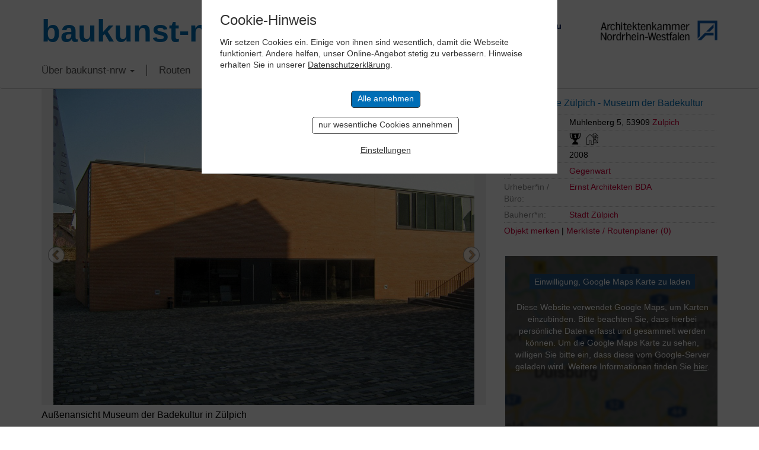

--- FILE ---
content_type: text/html; charset=UTF-8
request_url: https://www.baukunst-nrw.de/objekte/Roemertherme-Zuelpich-Museum-der-Badekultur--1874.htm
body_size: 13223
content:
<!DOCTYPE html>
<html lang="en">

<head>
	<meta charset="utf-8">
	<meta http-equiv="X-UA-Compatible" content="IE=edge">
	<meta name="viewport" content="width=device-width, initial-scale=1"> 
	<title>Römertherme Zülpich - Museum der Badekultur Zülpich, Architektur - baukunst-nrw</title>
	<meta name="keywords" content="Baukunst-nrw, Römertherme Zülpich - Museum der Badekultur Zülpich, Baukunst, Architektur, Ingenieurbau, Bauwerke, Ingenieurbaukunst, NRW, Nordrhein-Westfalen, Architektenkammer, Ingenieurkammer-Bau, Gebäude, Innenarchitektur, Stadtplanung, Landschaftsarchitektur, Stadtbaukultur, Städtebau, Kunst, Baukultur, Architekt, Architekten, Bau, Bauen, Bauingenieure, Urheber, Epoche, Routenplaner, Design, Baustoffe, Projekte, Objekte, Wohnen, Wohnbau, Konstruktion, Tragwerk, Wohnhaus, Haus, Plattform, Forum, Raum, Newsletter, Bauherren, Fotografen, Fotografie">
	<meta name="description" content="Römertherme Zülpich - Museum der Badekultur Zülpich auf baukunst-nrw. Museum der Badekultur in einer alten römischen Thermenanlage in Zülpich">
	<link rel="canonical" href="http://www.baukunst-nrw.de/objekte/Roemertherme-Zuelpich-Museum-der-Badekultur--1874.htm" />
	<!-- <link href="css/bootstrap.css" rel="stylesheet"> -->
<link href="/css/bootstrap-3.3.7.css" rel="stylesheet" type="text/css">
<link href="/css/style.css?cache=1769764489" rel="stylesheet" type="text/css">
<link rel="stylesheet" href="/css/jquery-ui.css">

<!-- Slick Slider -->
<link rel="stylesheet" type="text/css" href="/css/slick.css"/>
<!-- Add the new slick-theme.css if you want the default styling -->
<link rel="stylesheet" type="text/css" href="/css/slick-theme.css"/>
				
<!-- HTML5 shim and Respond.js for IE8 support of HTML5 elements and media queries -->
<!-- WARNING: Respond.js doesn't work if you view the page via file:// -->
<!--[if lt IE 9]>
	  <script src="https://oss.maxcdn.com/html5shiv/3.7.2/html5shiv.min.js"></script>
	  <script src="https://oss.maxcdn.com/respond/1.4.2/respond.min.js"></script>
	<![endif]-->


	<link href="/static-styles.css" rel="stylesheet" type="text/css">
	<link rel="shortcut icon" href="/favicon.png"  type="image/x-icon" />
	<link href="/apple-touch-icon.png" rel="apple-touch-icon">

<script defer src="https://analytics.keybits.de/keyan.js" data-website-id="4079a166-c67a-429f-88ca-a2fda3d8c1cd"></script>
	
	
	<meta property="og:locale" content="de_DE" />
	<meta property="og:type" content="article" />
	<meta property="og:title" content="Römertherme Zülpich - Museum der Badekultur - baukunst-nrw" />
	<meta property="og:description" content="Museum der Badekultur in einer alten römischen Thermenanlage in Zülpich" />
	<meta property="og:url" content="http://www.baukunst-nrw.de/objekte/Roemertherme-Zuelpich-Museum-der-Badekultur--1874.htm" />
	<meta property="og:site_name" content="baukunst-nrw" />
	<meta property="og:image" content="http://www.baukunst-nrw.de/img/objekte/L/1874_1280px-Museum_der_Badekultur_in_Zuelpich.JPG" />
</head>

<body>


	<!-- Header -->
    <div class="container">
		<div class="row headRow">
			<div class="col-lg-6 mainLogo"><a href="/">baukunst-nrw</a></div>
		  <div class="col-lg-6 headLogos taRight">
			  <a href="http://www.ikbaunrw.de/" target="_blank"><img src="/img/logos/logoIkbau.png"></a>
			  <a href="http://www.aknw.de/" target="_blank"><img src="/img/logos/logoAknw.png"></a>
			</div>
		</div>
	</div>
	<!-- Topnav -->
	<!-- Fixed navbar -->
    <nav class="navbar navbar-default">
      <div class="container">
        <div class="navbar-header">
          <button type="button" class="navbar-toggle collapsed" data-toggle="collapse" data-target="#navbar" aria-expanded="false" aria-controls="navbar">
            <span class="sr-only">Toggle navigation</span>
            <span class="icon-bar"></span>
            <span class="icon-bar"></span>
            <span class="icon-bar"></span>
          </button>
        </div>
        <div id="navbar" class="navbar-collapse collapse">
          <ul class="nav navbar-nav">
			<li class="dropdown"><a href="" class="dropdown-toggle" data-toggle="dropdown" role="button" aria-haspopup="true" aria-expanded="false">Über baukunst-nrw <b class="caret"></b></a>
				<ul class="dropdown-menu">
					<li><a href="/baukunst-nrw.php">Über baukunst-nrw</a></li>
					<li><a href="/gremien.php">Gremien</a></li>
					<li><a href="/freunde-foerderer.php">Freunde & Förderer</a></li>
					<li><a href="/linkliste.php">Links</a></li>
					<li><a href="/kontakt.php">Kontakt</a></li>
				</ul>
			</li>
			<li><a href="/themenrouten.php">Routen</a></li>
			
			
			<!-- Im Fokus -->
			<li class="dropdown"><a href="#" class="dropdown-toggle" data-toggle="dropdown" role="button">Im Fokus <b class="caret"></b></a>
				<ul class="dropdown-menu">
									<li><a href="/imFokus/kunst-und-bau-nrw/kunst-und-bau-nrw">Kunst und Bau NRW</a></li>
									<li><a href="/imFokus/rheinbruecken/bedeutung">Rheinbrücken in NRW</a></li>
									<li><a href="/imFokus/werner-ruhnau/leben-und-werk">Werner Ruhnau</a></li>
									<li><a href="/imFokus/ruhrtriennale-2024/spielorte-der-ruhrtriennale">Ruhrtriennale 2024</a></li>
									<li><a href="/imFokus/nrw-stadien-em-2024/fussball-em-2024-stadien-in-nrw">NRW-Stadien EM 2024</a></li>
									<li><a href="/imFokus/peter-kulka/biografie">Peter Kulka</a></li>
									<li><a href="/imFokus/bauten-von-us-bueros-in-nrw/bauten-us-amerikanischer-architekturbueros-in-nrw">Bauten von US-Büros in NRW</a></li>
									<li><a href="/imFokus/schulbaupreis-nrw-2023/preistraeger">Schulbaupreis NRW 2023</a></li>
									<li><a href="/imFokus/peter-zumthor/peter-zumthor-in-nrw">Peter Zumthor</a></li>
									<li><a href="/imFokus/david-chipperfield/pritzker-preis-2023-david-chipperfield">David Chipperfield</a></li>
									<li><a href="/imFokus/harald-deilmann/werk-lehre-publizistik">Harald Deilmann</a></li>
									<li><a href="/imFokus/gottfried-boehm/biografie">Gottfried Böhm</a></li>
									<li><a href="/imFokus/paul-schneider-von-esleben/biografie">Schneider von Esleben</a></li>
									<li><a href="/imFokus/peter-behrens/biografie">Peter Behrens</a></li>
									<li><a href="/imFokus/auszeichnung-vorbildlicher-bauten-nrw-2020/auszeichnung-vorbildlicher-bauten-in-nrw-2020">Auszeichnung vorbildlicher Bauten NRW 2020</a></li>
									<li><a href="/imFokus/bbb/big-beautiful-buildings">Big Beautiful Buildings (Großbauten der Nachkriegszeit)</a></li>
								</ul>
			</li>
			
			
<!--			<li><a href="/baukunst-app.php">baukunst App</a></li>-->
<!--			<li><a href="/objekt-vorschlagen.php">Objekt vorschlagen</a></li>-->
			<li><a href="/suche.php">Suche</a></li>
			<li><a href="/impressum.php">Impressum</a></li>
			  <li><img class="flag" src="/img/icons/flag_de.png" onclick="location.href='/'" alt="German Version"></a><img class="flag" src="/img/icons/flag_en.png" onclick="location.href='/en/'" alt="English Version"></li>
          </ul>
        </div><!--/.nav-collapse -->
      </div>
    </nav>	
	
	 
	<!-- Content -->
	
    <div class="container objektseite">
      <div class="row">
		  <!-- Bilder/Galerie -->
		  <div class="col-sm-8 objekt-foto">
		  
		  
		  	<!-- Slick Slider -->
		  	<div class="slicky">
		  		<div>
				  <!-- Hauptbild -->
				  	<div class="ieSucks2">
				  		<img id="mainPic" src="/img/objekte/XL/1874_1280px-Museum_der_Badekultur_in_Zuelpich.JPG">
					</div>
				  <h3>Außenansicht Museum der Badekultur in Zülpich</h3>
				  <p class="copyright">&copy; <a href='https://commons.wikimedia.org/wiki/File:Museum_der_Badekultur_in_Z%C3%BClpich.JPG?uselang=de' target='_blank' title='Originalfoto anzeigen'>Foto</a>: Kroelleboelle; Lizenz: <a href='https://creativecommons.org/licenses/by-sa/3.0/legalcode' target='_blank'>CC BY-SA 3.0</a></p>
				</div>
				
									<div>
						<div class="ieSucks2">
							<img data-lazy="/img/objekte/XL/1874_1280px-Museum_der_Badekultur_-_Neubau_und_Quirinusbrunnen.JPG" name="">
						</div>
						<h3>Blick auf den Quirinusplatz mit Brunnen, dahinter der Museumsbau</h3>
						<p class="copyright">&copy; <a href='https://commons.wikimedia.org/wiki/File:Museum_der_Badekultur_-_Neubau_und_Quirinusbrunnen.JPG?uselang=de' target='_blank' title='Originalfoto anzeigen'>Foto</a>: Römerthermen Zülpich - Museum der Badekultur; Lizenz: <a href='https://creativecommons.org/licenses/by/3.0/legalcode' target='_blank'>CC BY 3.0</a></p>
					</div>
									<div>
						<div class="ieSucks2">
							<img data-lazy="/img/objekte/XL/1874_1280px-Museum_der_Badekultur_-_Fassade_des_Neubaus_und_Museumsvorplatz.JPG" name="">
						</div>
						<h3>Museumsvorplatz mit Haupteingang</h3>
						<p class="copyright">&copy; <a href='https://commons.wikimedia.org/wiki/File:Museum_der_Badekultur_-_Fassade_des_Neubaus_und_Museumsvorplatz.JPG?uselang=de' target='_blank' title='Originalfoto anzeigen'>Foto</a>: Römerthermen Zülpich - Museum der Badekultur; Lizenz: <a href='https://creativecommons.org/licenses/by/3.0/legalcode' target='_blank'>CC BY 3.0</a></p>
					</div>
									<div>
						<div class="ieSucks2">
							<img data-lazy="/img/objekte/XL/1874_800px-Museum_der_Badekultur_-_Basilika.JPG" name="">
						</div>
						<h3>moderne Basilika mit Projektionsfläche</h3>
						<p class="copyright">&copy; <a href='https://commons.wikimedia.org/wiki/File:Museum_der_Badekultur_-_Basilika.JPG?uselang=de' target='_blank' title='Originalfoto anzeigen'>Foto</a>: Römerthermen Zülpich - Museum der Badekultur; Lizenz: <a href='https://creativecommons.org/licenses/by/3.0/legalcode' target='_blank'>CC BY 3.0</a></p>
					</div>
									<div>
						<div class="ieSucks2">
							<img data-lazy="/img/objekte/XL/1874_1280px-Museum_der_Badekultur_-_Blick_ueber_die_Thermen.JPG" name="">
						</div>
						<h3>Blick vom zweiten Tepidarium über die antike Thermenanlage</h3>
						<p class="copyright">&copy; <a href='https://commons.wikimedia.org/wiki/File:Museum_der_Badekultur_-_Blick_%C3%BCber_die_Thermen.JPG?uselang=de' target='_blank' title='Originalfoto anzeigen'>Foto</a>: Römerthermen Zülpich - Museum der Badekultur; Lizenz: <a href='https://creativecommons.org/licenses/by/3.0/legalcode' target='_blank'>CC BY 3.0</a></p>
					</div>
								
			</div>
			<!-- Slicky Ende -->
			  
			  
			  <!-- Galerie -->
			  <div class="objekt-galerie">
	<div id="leftArrow"></div>
		<div id="viewContainer">
		<div id="miniGallery">
					<a data-slide="1"><div class="ieSucks inlineblock"><img src="/img/objekte/S/1874_1280px-Museum_der_Badekultur_in_Zuelpich.JPG" name=""></div></a>
		
					<a data-slide="2"><div class="ieSucks inlineblock"><img src="/img/objekte/S/1874_1280px-Museum_der_Badekultur_-_Neubau_und_Quirinusbrunnen.JPG" name="1874_1280px-Museum_der_Badekultur_-_Neubau_und_Quirinusbrunnen.JPG|Blick auf den Quirinusplatz mit Brunnen, dahinter der Museumsbau|Römerthermen Zülpich - Museum der Badekultur|"></div></a>
					<a data-slide="3"><div class="ieSucks inlineblock"><img src="/img/objekte/S/1874_1280px-Museum_der_Badekultur_-_Fassade_des_Neubaus_und_Museumsvorplatz.JPG" name="1874_1280px-Museum_der_Badekultur_-_Fassade_des_Neubaus_und_Museumsvorplatz.JPG|Museumsvorplatz mit Haupteingang|Römerthermen Zülpich - Museum der Badekultur|"></div></a>
					<a data-slide="4"><div class="ieSucks inlineblock"><img src="/img/objekte/S/1874_800px-Museum_der_Badekultur_-_Basilika.JPG" name="1874_800px-Museum_der_Badekultur_-_Basilika.JPG|moderne Basilika mit Projektionsfläche|Römerthermen Zülpich - Museum der Badekultur|"></div></a>
					<a data-slide="5"><div class="ieSucks inlineblock"><img src="/img/objekte/S/1874_1280px-Museum_der_Badekultur_-_Blick_ueber_die_Thermen.JPG" name="1874_1280px-Museum_der_Badekultur_-_Blick_ueber_die_Thermen.JPG|Blick vom zweiten Tepidarium über die antike Thermenanlage|Römerthermen Zülpich - Museum der Badekultur|"></div></a>
				</div>
	</div>
	<div id="rightArrow"></div>
</div>			  <input type="hidden" name="numBilder" id="func_num_bilder" value="5">
		  </div>
		  
		  
		  
		  <!-- Daten & Infos zum Objekt -->
		  <div class="col-sm-4 objekt-data">
		  	<!-- Objektname -->
<h3>Römertherme Zülpich - Museum der Badekultur</h3>


<!-- URL zur Website -->


<!-- Objektdaten -->
<p><label>Standort:</label>		<span class="dataBox">Mühlenberg 5, 53909 <a href="/stadt/Zülpich">Zülpich</a></span></p>

<!-- Merkmal-Legende -->
<div class="merkmal-info">
	<p><strong>Legende für Merkmale</strong></p>
		<p><img src="/img/topnav_icon05.gif" alt="Icon">Objekt hat Auszeichnung</p>
		<p><img src="/img/topnav_icon01.gif" alt="Icon">Objekt ist denkmalgeschützt</p>
		<p><img src="/img/topnav_icon02.gif" alt="Icon">Objekt ist als Kulturdenkmal auf der Liste der UNESCO-Weltkulturerbe verzeichnet</p>
		<p><img src="/img/topnav_icon04.gif" alt="Icon">Objekt wurde umgebaut, saniert oder erweitert </p>
<!--		<p><img src="/img/topnav_icon06.gif" alt="Icon">Objekt der Route der Wohnkultur</p>-->
		<p class="mini">x zum Schließen, hier klicken</p>
</div>

<!-- Merkmale -->
<p class="merkmal"><label>Merkmale:</label>	<span class="dataBox">
	<img src="/img/topnav_icon05.gif" alt="ausgezeichnetes Objekt" title="ausgezeichnetes Objekt">			<img src="/img/topnav_icon04.gif" alt="Dieses Objekt wurde umgebaut, saniert oder erweitert." title="Dieses Objekt wurde umgebaut, saniert oder erweitert.">	</span></p>

<p><label>Baujahr:</label>		<span class="dataBox">2008</span></p>
<p><label>Epoche:</label>		<span class="dataBox"><a href="/epoche/gegenwart.htm">Gegenwart</a><br></span></p>

<p><label>Urheber*in /<br>Büro:</label>
    <span class="dataBox">
                <span class="outline-box">
        <a href='/urheber/Ernst-Architekten-BDA--3427.htm'>Ernst Architekten BDA</a>         </span>
            </span>
</p>

<p><label>Bauherr*in:</label>
    <span class="dataBox">
                <span class="outline-box">
        <a href='/bauherr/Stadt-Zuelpich--3428.htm'>Stadt Zülpich</a>         </span>
            </span>
</p>

<!-- Sharer -->

<!-- Merklistenfunktionen -->
<p class="merklisteRow">
	<a href="?" class="func_merken" name="1874">Objekt merken</a>

  |
	<a href="/routenplaner-merkliste.php">Merkliste / Routenplaner (<span id="output_num_merkliste">0</span>)</a>
</p>


		  </div>
		  
		  
		  
		  		  
		  
		  <!-- Objekt-Video, Suche weitere Objekte in Nähe und von Architekt (nur desktop) -->
		  <div id="lowRightCol" class="col-sm-4 objekt-data2">
		  	<div class="tile padBtm35">
		<div width="100%" height="450" class="fakeMap">
		<a href="?cAction=setCookie&entity=gMaps"><button>Einwilligung, Google Maps Karte zu laden</button></a><br>
		Diese Website verwendet Google Maps, um Karten einzubinden.
        Bitte beachten Sie, dass hierbei persönliche Daten erfasst und gesammelt werden können.
        Um die Google Maps Karte zu sehen, willigen Sie bitte ein, dass diese vom Google-Server geladen wird.
        Weitere Informationen finden Sie <a href="https://policies.google.com/privacy?hl=de" target="_blank">hier</a>.
	</div>
	</div>
		  	<div id="vids" class="tile tile-video padBtm35 noPrint">
	<h3 class="bold">Objekte mit Videos</h3>

	<div width="100%" height="450" class="fakeVid">
		<a href="?cAction=setCookie&entity=gVids"><button>Einwilligung, Videos anzuzeigen</button></a><br>
		Auf dieser Website benutzen wir einen Videoplayer, 
		um Videos direkt aus unserem YouTube-Kanal abzuspielen. Bitte beachten Sie, dass hierbei 
		persönliche Daten erfasst und gesammelt werden können. Um Videos zu sehen, willigen Sie bitte einmalig ein, 
		dass diese vom YouTube-Server geladen werden dürfen.<br>
		Weitere Informationen finden Sie <a href="https://policies.google.com/privacy?hl=de" target="_blank">hier</a>.
	</div>
</div>
		  	<div class="tile noPrint">
	<form name="suchform" class="suchform" id="suchform" method="post" enctype="multipart/form-data" action="/suchergebnisse.php?action=suche">
		<h2>Objekte gesamt: 2660</h2>
		<h3>Volltextsuche:</h3>
		<input type="text" name="such[suchstring]" class="mrgBtm13" placeholder="Suchbegriff..." value="">

		<h3>Objekte suchen:</h3>
		<!-- Orte -->
		<select name="such[ort]">
			<option value="">Stadt/Gemeinde</option>
			<option value='7' >Aachen</option>
<option value='35' >Ahaus</option>
<option value='61' >Ahlen</option>
<option value='62' >Aldenhoven</option>
<option value='63' >Alfter</option>
<option value='64' >Alpen</option>
<option value='65' >Alsdorf</option>
<option value='66' >Altena</option>
<option value='67' >Altenbeken</option>
<option value='68' >Altenberge</option>
<option value='69' >Anröchte</option>
<option value='23' >Arnsberg</option>
<option value='70' >Ascheberg</option>
<option value='71' >Attendorn</option>
<option value='73' >Bad Berleburg</option>
<option value='74' >Bad Driburg</option>
<option value='75' >Bad Honnef</option>
<option value='76' >Bad Laasphe</option>
<option value='77' >Bad Lippspringe</option>
<option value='78' >Bad Münstereifel</option>
<option value='79' >Bad Oeynhausen</option>
<option value='80' >Bad Salzuflen</option>
<option value='82' >Bad Wünnenberg</option>
<option value='83' >Baesweiler</option>
<option value='84' >Balve</option>
<option value='85' >Barntrup</option>
<option value='86' >Beckum</option>
<option value='87' >Bedburg</option>
<option value='88' >Bedburg-Hau</option>
<option value='90' >Bergheim</option>
<option value='91' >Bergisch Gladbach</option>
<option value='92' >Bergkamen</option>
<option value='93' >Bergneustadt</option>
<option value='94' >Bestwig</option>
<option value='95' >Beverungen</option>
<option value='96' >Bielefeld</option>
<option value='97' >Billerbeck</option>
<option value='98' >Blankenheim</option>
<option value='99' >Blomberg</option>
<option value='100' >Bocholt</option>
<option value='11' >Bochum</option>
<option value='101' >Bönen</option>
<option value='28' >Bonn</option>
<option value='102' >Borchen</option>
<option value='103' >Borgentreich</option>
<option value='104' >Borgholzhausen</option>
<option value='105' >Borken</option>
<option value='106' >Bornheim</option>
<option value='56' >Bottrop</option>
<option value='107' >Brakel</option>
<option value='108' >Breckerfeld</option>
<option value='109' >Brilon</option>
<option value='12' >Brühl</option>
<option value='111' >Bünde</option>
<option value='112' >Burbach</option>
<option value='113' >Büren</option>
<option value='115' >Castrop-Rauxel</option>
<option value='116' >Coesfeld</option>
<option value='37' >Dahlem</option>
<option value='117' >Datteln</option>
<option value='118' >Delbrück</option>
<option value='119' >Detmold</option>
<option value='60' >Dinslaken</option>
<option value='121' >Dörentrup</option>
<option value='122' >Dormagen</option>
<option value='123' >Dorsten</option>
<option value='124' >Dortmund</option>
<option value='125' >Drensteinfurt</option>
<option value='13' >Duisburg</option>
<option value='127' >Dülmen</option>
<option value='48' >Düren</option>
<option value='6' >Düsseldorf</option>
<option value='130' >Emmerich am Rhein</option>
<option value='131' >Emsdetten</option>
<option value='132' >Engelskirchen</option>
<option value='133' >Enger</option>
<option value='134' >Ennepetal</option>
<option value='135' >Ennigerloh</option>
<option value='137' >Erftstadt</option>
<option value='138' >Erkelenz</option>
<option value='139' >Erkrath</option>
<option value='141' >Erwitte</option>
<option value='142' >Eschweiler</option>
<option value='143' >Eslohe</option>
<option value='144' >Espelkamp</option>
<option value='30' >Essen</option>
<option value='145' >Euskirchen</option>
<option value='147' >Extertal</option>
<option value='148' >Finnentrop</option>
<option value='149' >Frechen</option>
<option value='150' >Freudenberg</option>
<option value='151' >Fröndenberg</option>
<option value='162' >Geilenkirchen</option>
<option value='4' >Gelsenkirchen</option>
<option value='176' >Gescher</option>
<option value='188' >Geseke</option>
<option value='189' >Gevelsberg</option>
<option value='177' >Gladbeck</option>
<option value='169' >Goch</option>
<option value='170' >Grefrath</option>
<option value='178' >Greven</option>
<option value='171' >Grevenbroich</option>
<option value='179' >Gronau</option>
<option value='163' >Gummersbach</option>
<option value='152' >Gütersloh</option>
<option value='172' >Haan</option>
<option value='190' >Hagen</option>
<option value='153' >Halle</option>
<option value='191' >Hallenberg</option>
<option value='180' >Haltern am See</option>
<option value='192' >Halver</option>
<option value='193' >Hamm</option>
<option value='173' >Hamminkeln</option>
<option value='154' >Harsewinkel</option>
<option value='39' >Hattingen</option>
<option value='181' >Havixbeck</option>
<option value='183' >Heiden</option>
<option value='174' >Heiligenhaus</option>
<option value='164' >Heimbach</option>
<option value='165' >Heinsberg</option>
<option value='166' >Hellenthal</option>
<option value='194' >Hemer</option>
<option value='44' >Hennef</option>
<option value='195' >Herdecke</option>
<option value='155' >Herford</option>
<option value='196' >Herne</option>
<option value='184' >Herten</option>
<option value='156' >Herzebrock-Clarholz</option>
<option value='167' >Herzogenrath</option>
<option value='157' >Hiddenhausen</option>
<option value='198' >Hilchenbach</option>
<option value='175' >Hilden</option>
<option value='158' >Hille</option>
<option value='199' >Holzwickede</option>
<option value='159' >Horn-Bad Meinberg</option>
<option value='186' >Hörstel</option>
<option value='187' >Horstmar</option>
<option value='160' >Hövelhof</option>
<option value='200' >Höxter</option>
<option value='209' >Hückelhoven</option>
<option value='210' >Hückeswagen</option>
<option value='201' >Hüllhorst</option>
<option value='212' >Hürth</option>
<option value='238' >Ibbenbüren</option>
<option value='244' >Iserlohn</option>
<option value='239' >Isselburg</option>
<option value='226' >Issum</option>
<option value='227' >Jüchen</option>
<option value='214' >Jülich</option>
<option value='228' >Kalkar</option>
<option value='215' >Kall</option>
<option value='202' >Kalletal</option>
<option value='245' >Kamen</option>
<option value='229' >Kamp-Lintfort</option>
<option value='230' >Kempen</option>
<option value='216' >Kerpen</option>
<option value='232' >Kevelaer</option>
<option value='246' >Kierspe</option>
<option value='247' >Kirchhundem</option>
<option value='203' >Kirchlengern</option>
<option value='233' >Kleve</option>
<option value='8' >Köln</option>
<option value='217' >Königswinter</option>
<option value='234' >Korschenbroich</option>
<option value='235' >Kranenburg</option>
<option value='3' >Krefeld</option>
<option value='204' >Lage</option>
<option value='205' >Langenberg</option>
<option value='236' >Langenfeld</option>
<option value='242' >Legden</option>
<option value='221' >Leichlingen</option>
<option value='206' >Lemgo</option>
<option value='33' >Lengerich</option>
<option value='249' >Lennestadt</option>
<option value='222' >Leverkusen</option>
<option value='208' >Lichtenau</option>
<option value='223' >Lindlar</option>
<option value='224' >Linnich</option>
<option value='250' >Lippetal</option>
<option value='251' >Lippstadt</option>
<option value='264' >Lohmar</option>
<option value='277' >Löhne</option>
<option value='278' >Lübbecke</option>
<option value='252' >Lüdenscheid</option>
<option value='284' >Lüdinghausen</option>
<option value='279' >Lügde</option>
<option value='253' >Lünen</option>
<option value='265' >Marienheide</option>
<option value='280' >Marienmünster</option>
<option value='55' >Marl</option>
<option value='254' >Marsberg</option>
<option value='266' >Mechernich</option>
<option value='43' >Meerbusch</option>
<option value='256' >Meinerzhagen</option>
<option value='257' >Menden</option>
<option value='258' >Meschede</option>
<option value='290' >Mettmann</option>
<option value='281' >Minden</option>
<option value='291' >Moers</option>
<option value='259' >Möhnesee</option>
<option value='54' >Mönchengladbach</option>
<option value='292' >Monheim am Rhein</option>
<option value='269' >Monschau</option>
<option value='270' >Morsbach</option>
<option value='293' >Mülheim an der Ruhr</option>
<option value='24' >Münster</option>
<option value='260' >Nachrodt-Wiblingwerde</option>
<option value='261' >Netphen</option>
<option value='19' >Nettersheim</option>
<option value='262' >Neuenrade</option>
<option value='295' >Neukirchen-Vluyn</option>
<option value='9' >Neuss</option>
<option value='273' >Nideggen</option>
<option value='274' >Niederkassel</option>
<option value='282' >Nieheim</option>
<option value='288' >Nordkirchen</option>
<option value='276' >Nörvenich</option>
<option value='310' >Nümbrecht</option>
<option value='59' >Oberhausen</option>
<option value='298' >Ochtrup</option>
<option value='311' >Odenthal</option>
<option value='489' >Oelde</option>
<option value='299' >Oer-Erkenschwick</option>
<option value='327' >Oerlinghausen</option>
<option value='300' >Olfen</option>
<option value='340' >Olpe</option>
<option value='341' >Olsberg</option>
<option value='301' >Ostbevern</option>
<option value='328' >Paderborn</option>
<option value='329' >Petershagen</option>
<option value='342' >Plettenberg</option>
<option value='330' >Porta Westfalica</option>
<option value='331' >Preußisch Oldendorf</option>
<option value='313' >Pulheim</option>
<option value='314' >Radevormwald</option>
<option value='34' >Raesfeld</option>
<option value='332' >Rahden</option>
<option value='321' >Ratingen</option>
<option value='303' >Recklinghausen</option>
<option value='322' >Rees</option>
<option value='304' >Reken</option>
<option value='40' >Remscheid</option>
<option value='333' >Rheda-Wiedenbrück</option>
<option value='305' >Rhede</option>
<option value='42' >Rheinbach</option>
<option value='323' >Rheinberg</option>
<option value='306' >Rheine</option>
<option value='324' >Rheurdt</option>
<option value='334' >Rietberg</option>
<option value='335' >Rödinghausen</option>
<option value='316' >Roetgen</option>
<option value='325' >Rommerskirchen</option>
<option value='307' >Rosendahl</option>
<option value='343' >Rüthen</option>
<option value='336' >Salzkotten</option>
<option value='319' >Sankt Augustin</option>
<option value='309' >Sassenberg</option>
<option value='326' >Schermbeck</option>
<option value='337' >Schieder-Schwalenberg</option>
<option value='338' >Schlangen</option>
<option value='20' >Schleiden</option>
<option value='339' >Schloß Holte-Stukenbrock</option>
<option value='345' >Schmallenberg</option>
<option value='353' >Schöppingen</option>
<option value='346' >Schwelm</option>
<option value='347' >Schwerte</option>
<option value='348' >Selm</option>
<option value='505' >Senden</option>
<option value='371' >Siegburg</option>
<option value='349' >Siegen</option>
<option value='51' >Soest</option>
<option value='38' >Solingen</option>
<option value='382' >Spenge</option>
<option value='350' >Sprockhövel</option>
<option value='356' >Stadtlohn</option>
<option value='357' >Steinfurt</option>
<option value='383' >Steinhagen</option>
<option value='540' >Steinheim</option>
<option value='385' >Stemwede</option>
<option value='373' >Stolberg</option>
<option value='364' >Straelen</option>
<option value='358' >Südlohn</option>
<option value='351' >Sundern</option>
<option value='495' >Swisttal</option>
<option value='359' >Tecklenburg</option>
<option value='360' >Telgte</option>
<option value='375' >Titz</option>
<option value='376' >Troisdorf</option>
<option value='377' >Übach-Palenberg</option>
<option value='352' >Unna</option>
<option value='367' >Velbert</option>
<option value='45' >Velen</option>
<option value='386' >Verl</option>
<option value='387' >Versmold</option>
<option value='52' >Viersen</option>
<option value='388' >Vlotho</option>
<option value='368' >Voerde</option>
<option value='361' >Vreden</option>
<option value='29' >Wadersloh</option>
<option value='380' >Waldbröl</option>
<option value='237' >Waltrop</option>
<option value='389' >Warburg</option>
<option value='393' >Warendorf</option>
<option value='396' >Warstein</option>
<option value='408' >Wegberg</option>
<option value='397' >Welver</option>
<option value='398' >Wenden</option>
<option value='399' >Werdohl</option>
<option value='400' >Werl</option>
<option value='410' >Wermelskirchen</option>
<option value='401' >Werne</option>
<option value='390' >Werther</option>
<option value='417' >Wesel</option>
<option value='411' >Wesseling</option>
<option value='536' >Wetter</option>
<option value='412' >Wiehl</option>
<option value='53' >Willich</option>
<option value='404' >Wilnsdorf</option>
<option value='413' >Windeck</option>
<option value='27' >Wipperfürth</option>
<option value='406' >Witten</option>
<option value='418' >Wülfrath</option>
<option value='10' >Wuppertal</option>
<option value='414' >Würselen</option>
<option value='419' >Xanten</option>
<option value='415' >Zülpich</option>
		</select>

		<!-- Kategorie -->
		<select name="such[kategorie]">
			<option value="">Objekttyp</option>
			<option value='22' class='selEbene1' >Architektur</option>
<option value='26' class='selEbene2' >- Öffentliche Gebäude</option>
<option value='34' class='selEbene3' >&nbsp;&nbsp;- Kulturbauten (Kino, Theater, Museen)</option>
<option value='44' class='selEbene3' >&nbsp;&nbsp;- Sakralbauten</option>
<option value='28' class='selEbene3' >&nbsp;&nbsp;- Sportbauten</option>
<option value='88' class='selEbene3' >&nbsp;&nbsp;- Bürger- /Gemeindezentren</option>
<option value='41' class='selEbene3' >&nbsp;&nbsp;- Schulen/Kindergärten/Altenwohnanlagen</option>
<option value='42' class='selEbene3' >&nbsp;&nbsp;- Hochschulen/Universitäten</option>
<option value='43' class='selEbene3' >&nbsp;&nbsp;- Gesundheitswesen (Kliniken, Praxen)</option>
<option value='29' class='selEbene3' >&nbsp;&nbsp;- Kommunalgebäude (Feuerwehr, Polizei)</option>
<option value='27' class='selEbene3' >&nbsp;&nbsp;- Verwaltungsgebäude/Rathäuser</option>
<option value='30' class='selEbene3' >&nbsp;&nbsp;- Verkehrsbauten (Bahnhöfe, Flughäfen)</option>
<option value='72' class='selEbene3' >&nbsp;&nbsp;- Schlösser/Burgen/Stadtbefestigungen</option>
<option value='47' class='selEbene2' >- Wohnbauten</option>
<option value='48' class='selEbene3' >&nbsp;&nbsp;- Ein-/Zweifamilienhäuser</option>
<option value='49' class='selEbene3' >&nbsp;&nbsp;- Mehrfamilienhäuser/Wohnsiedlungen</option>
<option value='84' class='selEbene3' >&nbsp;&nbsp;- Herrenhäuser/Villen</option>
<option value='94' class='selEbene3' >&nbsp;&nbsp;- Großwohnsiedlung</option>
<option value='31' class='selEbene2' >- Gewerbebauten</option>
<option value='32' class='selEbene3' >&nbsp;&nbsp;- Verwaltungs-/Bürogebäude</option>
<option value='45' class='selEbene3' >&nbsp;&nbsp;- Handel</option>
<option value='33' class='selEbene3' >&nbsp;&nbsp;- Gastronomie/Hotels</option>
<option value='46' class='selEbene3' >&nbsp;&nbsp;- Betriebs-/Werkstätten</option>
<option value='71' class='selEbene3' >&nbsp;&nbsp;- Technische Gebäude</option>
<option value='90' class='selEbene3' >&nbsp;&nbsp;- Hofanlagen</option>
<option value='38' class='selEbene1' >Ingenieurbau</option>
<option value='65' class='selEbene2' >- Verkehrsbauten</option>
<option value='75' class='selEbene2' >- Energiewirtschaft</option>
<option value='86' class='selEbene2' >- Landwirtschaft</option>
<option value='70' class='selEbene2' >- Wasserwirtschaft</option>
<option value='76' class='selEbene2' >- Entsorgungswirtschaft</option>
<option value='69' class='selEbene2' >- Türme</option>
<option value='79' class='selEbene2' >- Tragwerk</option>
<option value='92' class='selEbene2' >- Handwerk</option>
<option value='35' class='selEbene1' >Innenarchitektur</option>
<option value='39' class='selEbene2' >- Wohnbau</option>
<option value='50' class='selEbene2' >- Büro/Verwaltung</option>
<option value='80' class='selEbene2' >- Freizeit/Kultur</option>
<option value='83' class='selEbene2' >- Sakralbau</option>
<option value='53' class='selEbene2' >- Hotel/Gaststätten</option>
<option value='51' class='selEbene2' >- Einzelhandel</option>
<option value='52' class='selEbene2' >- Gesundheitswesen</option>
<option value='36' class='selEbene1' >Landschaftsarchitektur</option>
<option value='56' class='selEbene2' >- Privatgärten</option>
<option value='54' class='selEbene2' >- Parks</option>
<option value='55' class='selEbene2' >- Straßen und Plätze</option>
<option value='59' class='selEbene2' >- Renaturierung</option>
<option value='58' class='selEbene2' >- Gewerbliche Außenanlagen</option>
<option value='57' class='selEbene2' >- Botanische/Zoologische Gärten</option>
<option value='37' class='selEbene1' >Stadtplanung</option>
<option value='62' class='selEbene2' >- Dorferneuerung</option>
<option value='63' class='selEbene2' >- Platz- und Quartiersplanung</option>
<option value='64' class='selEbene2' >- Städtebauliche Denkmalpflege</option>
<option value='60' class='selEbene2' >- Bebauungsplanung</option>
<option value='61' class='selEbene2' >- Raumplanung</option>
		</select>

		<!-- Submit -->
		<!--<input type="submit" name="submit" class="submitArrow" value="Jetzt suchen" style="display: none">-->

		<!-- SubmitButton Alternative -->
		<div class="submitButton">Jetzt suchen</div>
	</form>

	<!-- Detailsuche -->
	<p class="font12"><a href="/suche.php" class="arrowBlueSVG"><span class="font16 bold">Detailsuche</span> mit weiteren Suchkriterien </a></p>

	<!-- Gesamtzahl Objekte -->
	<p class="font12 taCenter ob-gesamt-mini"><strong>Objektanzahl: 2660</strong></p>
</div>			  
			<div class="tile tile-objekte-umkreis dotted-top">
	<h2>Weitere Objekte <span class="bold">in der Nähe</span></h2>
	
	<div class="row flex flexwrap">
			<div class="col-xs-6">	<!-- nur für Routenplanung -->
	<div class="no-display onlyRoute include-route func_prevent">
		<input type="checkbox" name="waypoint[]" value="Mühlenberg,Zülpich,Germany"> in Route einbeziehen
	</div>
	<div class="no-display ov-link func_del_merken func_prevent onlyRoute notThemenroute func_prevent del-merken" name="7752"><strong>X</strong> Objekt löschen</div>

<a href="/objekte/St.-Peter-Zuelpich--7752.htm" class="linkObjektTile">
<div class="tile-objekt "> 	<div class="ieSucks">
		<img src="/img/objekte/L/7752_1920px-St._Peter_Zuelpich-0024.jpg" alt="St. Peter Zülpich">
	</div>
	<div class="copyImg">&copy; Foto: Raimond Spekking; Lizenz: CC BY-SA 4.0</div>
	<h4>St. Peter Zülpich</h4>
	<p>53909 Zülpich</p>
	
	<!-- Kurzbeschreibung bei Suchergebnissen -->
	
		<p class="distance">Entfernung: 0.03 km</p>
	
	<!-- overlay mit Funktionen -->
	<div class="overlay notRoute">
		<div class="ov-link func_merken func_prevent" name="7752">merken</div>
		<div class="ov-link">ansehen</div>
	</div>

</div>	
</a></div>
			<div class="col-xs-6">	<!-- nur für Routenplanung -->
	<div class="no-display onlyRoute include-route func_prevent">
		<input type="checkbox" name="waypoint[]" value="Mühlenberg 10,Zülpich,Germany"> in Route einbeziehen
	</div>
	<div class="no-display ov-link func_del_merken func_prevent onlyRoute notThemenroute func_prevent del-merken" name="8567"><strong>X</strong> Objekt löschen</div>

<a href="/objekte/Kurkoelnische-Landesburg-Zuelpich--8567.htm" class="linkObjektTile">
<div class="tile-objekt "> 	<div class="ieSucks">
		<img src="/img/objekte/L/8567_Kurkoelnische_Landesburg_Zuelpich_004x.jpg" alt="Kurkölnische Landesburg Zülpich">
	</div>
	<div class="copyImg">&copy; Foto: Wolkenkratzer; Lizenz: CC BY-SA 4.0</div>
	<h4>Kurkölnische Landesburg Zülpich</h4>
	<p>53909 Zülpich</p>
	
	<!-- Kurzbeschreibung bei Suchergebnissen -->
	
		<p class="distance">Entfernung: 0.11 km</p>
	
	<!-- overlay mit Funktionen -->
	<div class="overlay notRoute">
		<div class="ov-link func_merken func_prevent" name="8567">merken</div>
		<div class="ov-link">ansehen</div>
	</div>

</div>	
</a></div>
			<div class="col-xs-6">	<!-- nur für Routenplanung -->
	<div class="no-display onlyRoute include-route func_prevent">
		<input type="checkbox" name="waypoint[]" value="Geicher Gasse, Gottsberg, Am Bildchen, Von-Lutzenberger Straße,Zülpich,Germany"> in Route einbeziehen
	</div>
	<div class="no-display ov-link func_del_merken func_prevent onlyRoute notThemenroute func_prevent del-merken" name="16411"><strong>X</strong> Objekt löschen</div>

<a href="/objekte/Stadtbefestigung-Zuelpich--16411.htm" class="linkObjektTile">
<div class="tile-objekt "> 	<div class="ieSucks">
		<img src="/img/objekte/L/16411_IMG_20241025_101519-Kopie.jpg" alt="Stadtbefestigung Zülpich">
	</div>
	<div class="copyImg">&copy; Thomas Vogt</div>
	<h4>Stadtbefestigung Zülpich</h4>
	<p> Zülpich</p>
	
	<!-- Kurzbeschreibung bei Suchergebnissen -->
	
		<p class="distance">Entfernung: 0.53 km</p>
	
	<!-- overlay mit Funktionen -->
	<div class="overlay notRoute">
		<div class="ov-link func_merken func_prevent" name="16411">merken</div>
		<div class="ov-link">ansehen</div>
	</div>

</div>	
</a></div>
			<div class="col-xs-6">	<!-- nur für Routenplanung -->
	<div class="no-display onlyRoute include-route func_prevent">
		<input type="checkbox" name="waypoint[]" value="Am Wassersportsee,Zülpich,Germany"> in Route einbeziehen
	</div>
	<div class="no-display ov-link func_del_merken func_prevent onlyRoute notThemenroute func_prevent del-merken" name="7829"><strong>X</strong> Objekt löschen</div>

<a href="/objekte/Seeparkgebaeude-der-Landesgartenschau-in-Zuelpich--7829.htm" class="linkObjektTile">
<div class="tile-objekt "> 	<div class="ieSucks">
		<img src="/img/objekte/L/7829_14-04-16_Zuelpich_Buehne_02.jpg" alt="Seeparkgebäude der Landesgartenschau in Zülpich">
	</div>
	<div class="copyImg">&copy; Foto: Achim Raschka; Lizenz: CC BY-SA 3.0</div>
	<h4>Seeparkgebäude der Landesgartenschau in Zülpich</h4>
	<p>53909 Zülpich</p>
	
	<!-- Kurzbeschreibung bei Suchergebnissen -->
	
		<p class="distance">Entfernung: 1.32 km</p>
	
	<!-- overlay mit Funktionen -->
	<div class="overlay notRoute">
		<div class="ov-link func_merken func_prevent" name="7829">merken</div>
		<div class="ov-link">ansehen</div>
	</div>

</div>	
</a></div>
		</div>
	
	<a class="arrowBlueSVGsmall floatRight" href="/umkreissuche.php?action=suche&plz=53909&distance=20">
		<span class="font12">Weitere Objekte in der Nähe</span>
	</a>
</div>			<div class="tile dotted-top">
	<h2>Weitere Objekte <span class="bold">des Urhebers</span></h2>
	
	<div class="row flex flexwrap">
			<div class="col-xs-6">	<!-- nur für Routenplanung -->
	<div class="no-display onlyRoute include-route func_prevent">
		<input type="checkbox" name="waypoint[]" value="Sittardweg 8,Bad Münstereifel,Germany"> in Route einbeziehen
	</div>
	<div class="no-display ov-link func_del_merken func_prevent onlyRoute notThemenroute func_prevent del-merken" name="2121"><strong>X</strong> Objekt löschen</div>

<a href="/objekte/Schulkapelle-Erzbischoefliches-St.-Angela-Gymnasium--2121.htm" class="linkObjektTile">
<div class="tile-objekt "> 	<div class="ieSucks">
		<img src="/img/objekte/L/2121_IMG_20241011_093628~2.jpg" alt="Schulkapelle Erzbischöfliches St. Angela Gymnasium">
	</div>
	<div class="copyImg">&copy; Thomas Vogt</div>
	<h4>Schulkapelle Erzbischöfliches St. Angela Gymnasium</h4>
	<p>53902 Bad Münstereifel</p>
	
	<!-- Kurzbeschreibung bei Suchergebnissen -->
	
	
	<!-- overlay mit Funktionen -->
	<div class="overlay notRoute">
		<div class="ov-link func_merken func_prevent" name="2121">merken</div>
		<div class="ov-link">ansehen</div>
	</div>

</div>	
</a></div>
			<div class="col-xs-6">	<!-- nur für Routenplanung -->
	<div class="no-display onlyRoute include-route func_prevent">
		<input type="checkbox" name="waypoint[]" value="Gangolfstraße 14,Bonn,Germany"> in Route einbeziehen
	</div>
	<div class="no-display ov-link func_del_merken func_prevent onlyRoute notThemenroute func_prevent del-merken" name="2250"><strong>X</strong> Objekt löschen</div>

<a href="/objekte/Foyer-am-Bonner-Muenster--2250.htm" class="linkObjektTile">
<div class="tile-objekt "> 	<div class="ieSucks">
		<img src="/img/objekte/L/2250_800px-2016-09-26-bonn-muensterbasilka-aussenansicht-01.jpg" alt="Foyer am Bonner Münster">
	</div>
	<div class="copyImg">&copy; Foto: Axel Kirch; Lizenz: CC BY-SA 4.0</div>
	<h4>Foyer am Bonner Münster</h4>
	<p>53111 Bonn</p>
	
	<!-- Kurzbeschreibung bei Suchergebnissen -->
	
	
	<!-- overlay mit Funktionen -->
	<div class="overlay notRoute">
		<div class="ov-link func_merken func_prevent" name="2250">merken</div>
		<div class="ov-link">ansehen</div>
	</div>

</div>	
</a></div>
			<div class="col-xs-6">	<!-- nur für Routenplanung -->
	<div class="no-display onlyRoute include-route func_prevent">
		<input type="checkbox" name="waypoint[]" value="Mühlenberg,Zülpich,Germany"> in Route einbeziehen
	</div>
	<div class="no-display ov-link func_del_merken func_prevent onlyRoute notThemenroute func_prevent del-merken" name="7752"><strong>X</strong> Objekt löschen</div>

<a href="/objekte/St.-Peter-Zuelpich--7752.htm" class="linkObjektTile">
<div class="tile-objekt "> 	<div class="ieSucks">
		<img src="/img/objekte/L/7752_1920px-St._Peter_Zuelpich-0024.jpg" alt="St. Peter Zülpich">
	</div>
	<div class="copyImg">&copy; Foto: Raimond Spekking; Lizenz: CC BY-SA 4.0</div>
	<h4>St. Peter Zülpich</h4>
	<p>53909 Zülpich</p>
	
	<!-- Kurzbeschreibung bei Suchergebnissen -->
	
	
	<!-- overlay mit Funktionen -->
	<div class="overlay notRoute">
		<div class="ov-link func_merken func_prevent" name="7752">merken</div>
		<div class="ov-link">ansehen</div>
	</div>

</div>	
</a></div>
		</div>
                <a class='arrowBlueSVGsmall2 floatRight' href='/urheber/Ernst-Architekten-BDA--3427.htm'><span class='font12'>Ernst Architekten BDA </span></a><br>        </div>
		  </div>
		  
		  
		  
		  <!-- Objekttext & Kommentare -->
		  <div id="lowLeftCol" class="col-sm-8 objekt-text">
			  <h1>Römertherme Zülpich - Museum der Badekultur</h1>
			  
			  <!-- Texte -->
			  <p>Der Schutzbau der 1929 bei Kanalbauarbeiten entdeckten r&ouml;mischen Thermenanlage in Z&uuml;lpich, die zu den bedeutendsten Bodendenkm&auml;lern n&ouml;rdlich der Alpen z&auml;hlen, bedurfte Anfang der 1990er Jahre dringend einer Sanierung oder Erneuerung. Mit Unterst&uuml;tzung des Nordrhein-Westf&auml;lischen Bauministeriums wurde ein st&auml;dtebaulicher Architektenwettbewerb mit Fokus auf die st&auml;dtebauliche Gesamtsituation sowie einem ersten Realisierungsabschnitt zur Erneuerung der Thermenschutzbauten finanziert, und f&uuml;r die Realisierung des Projektes St&auml;dtebauf&ouml;rdermittel generiert.<br /> Aufgabe und L&ouml;sungsansatz bestanden darin, mit der notwendigen Erneuerung des Thermenschutzbaus und der Ber&uuml;cksichtigung der umgebenden historischen Raumkanten einer neuen st&auml;dtebaulichen Situation aus den arch&auml;ologisch hergeleiteten, sich &uuml;berlagernden r&ouml;mischen und mittelalterlichen Befunden zu entwickeln.<br /> An der urspr&uuml;nglichen geplanten Erneuerungen des Schutzbaus entwickelt sich unter Mitwirkung eines hochrangig besetzten, ehrenamtlich fungierenden wissenschaftlichen Beirats, das Konzept des Museums der Badekultur von der Antike bis zur Neuzeit.<br /> Das Museum wurde im August 2008 fertig gestellt und eingeweiht.</p>			  
  			  <!-- Awards -->
			  			  <p id="awards"><strong>Auszeichnungen:</strong><br>
			  Auszeichnung Vorbildlicher Bauten in Nordrhein-Westfalen 2010 (Land NRW/Architektenkammer NRW)<br>			  </p>
			  			  
			  <!-- Copyright -->
			  <p>Autor*in: Ernst Architekten BDA			  
			  <!-- Datum letzte Änderung -->
			  			  <br><em>Text zuletzt geändert am 27.09.2010</em>
			  			  </p>
			  <div class="tile border pad20 font12 noPrint">
	<h2 id="objektkommentare" class="bold">Objektkommentare</h2>
	<p>
		0 Kommentare / <a href="#" class="func_schreiben">Kommentar verfassen</a>
	</p>
		
		
	<form name="suchform" class="suchform" id="kommentar-form" method="post" enctype="multipart/form-data" action="?action=kommentar">
	<div id="func_schreiben_panel">
		<h2 class="dotted-top mrgBtm13">Objektkommentar verfassen</h2>
		<p><strong>zum Objekt Römertherme Zülpich - Museum der Badekultur</strong></p>
		<p>Ihr Kommentar wird vor Freischaltung durch die baukunst-nrw Redaktion geprüft.</p>
	  <div class="row">
			<div class="col-sm-6">
				<textarea name="text" rows="4" placeholder="Ihr Kommentar*" required></textarea>
			</div>
			<div class="col-sm-6">
				<input type="text" name="name" placeholder="Ihr Name*" required>
			</div>
			<div class="col-sm-6">
				<input type="text" name="email" placeholder="E-Mail-Adresse* (wird nicht veröffentlicht)" required>
				<div class="importantFields">
					<input type="text" name="mail" id="mail" placeholder="Mail-Adresse" tabindex="-1">
					<input type="text" name="mail2" id="mail2" placeholder="Mail-Adresse" tabindex="-1">
					<input type="text" name="telefon" id="telefon" placeholder="Telefon" tabindex="-1">
					<input type="text" name="kontakt" id="kontakt" placeholder="Kontakt" tabindex="-1">
				</div>
			</div>
			<div class="col-sm-6">
				<input type="checkbox" name="datenschutz" value="akzeptiert" required> 
				  Ja, ich habe die <a href="/datenschutz.php" target="_blank">Datenschutzerklärung</a> zur Kenntnis genommen.*
		  </div>
		  			<div class="col-sm-12">

				<p>Mit dem Absenden dieses Formulars erklären Sie sich damit einverstanden, dass Ihre persönlichen Daten zur Bearbeitung Ihres Kommentars  verwendet werden (Weitere Informationen und Widerrufshinweise finden Sie in der  <a href="/datenschutz.php" target="_blank">Datenschutzerklärung</a>).</p>
				<p style="font-size:10px;">*Pflichtfelder müssen ausgefüllt werden</p>
			</div>
			<div class="col-sm-12">
				<input type="hidden" name="objekt_id" value="1874">
				<input type="hidden" name="title" value="Römertherme Zülpich - Museum der Badekultur">
				<div class="submitButton">Kommentar senden</div>
			</div>
		</div>
	</div>
	</form>

</div>			  
			  <!-- Kategorien -->
			  <p>&nbsp;</p>
			  <p><strong>Kategorien:</strong><br>
			  <a href='/suchergebnisse.php?action=suche&such[kategorie]=22'>Architektur</a> &raquo; <a href='/suchergebnisse.php?action=suche&such[kategorie]=26'>Öffentliche Gebäude</a> &raquo; <a href='/suchergebnisse.php?action=suche&such[kategorie]=34'>Kulturbauten (Kino, Theater, Museen)</a><br>			  </p>

		  </div>
		  
		</div>

	</div>
	
<div class="container-fluid footer">
	<div class="container">
		<div class="row">
		
			<!-- Spalte 1 -->
			<div class="col-sm-4 col-xs-12">
				<ul>
					<li><a href="/">Home</a></li>
					<li><a href="/baukunst-nrw.php">Über baukunst-nrw</a></li>
					<li><a href="/gremien.php" class="sub">Gremien</a></li>
					<li><a href="/freunde-foerderer.php" class="sub">Freunde & Förderer</a></li>
					<li><a href="/linkliste.php" class="sub">Links</a></li>
<!--					<li><a href="/banner.php" class="sub">Banner</a></li>-->
<!--					<li><a href="/newsletter.php" class="sub">Newsletter</a></li>-->
					<li><a href="/kontakt.php" class="sub">Kontakt</a></li>
				</ul>
			</div>
			
			<!-- Spalte 2 -->
			<div class="col-sm-4 col-xs-12">
				<ul>
					<li><a href="/routenplaner-merkliste.php">Merkliste (0)</a></li>
					<li><a href="/imFokus/gottfried-boehm/biografie">Im Fokus</a></li>
<!--					<li><a href="/baukunst-app.php">baukunst-nrw App</a></li>-->
<!--					<li><a href="/objekt-vorschlagen.php">Objekt vorschlagen</a></li>-->
					                    <li><a href="/epochen.php">Epochen</a></li>
					<li><a href="/suche.php">Suche</a></li>
					<li><a href="/impressum.php">Impressum</a></li>
					<li><a href="/datenschutz.php">Datenschutzerklärung</a></li>
				</ul>
			</div>

			<!-- Spalte 3 -->
			<div class="col-sm-4 col-xs-12 taRight">
			  	<a href="http://www.aknw.de/" target="_blank"><img src="/img/logos/logoAknw-kl.png"></a>			
				<a href="http://www.ikbaunrw.de/" target="_blank"><img src="/img/logos/logoIkbau-kl.png"></a>
			</div>
			
		</div>
		
		<div class="row websitecopyright">
			<div class="col-sm-4 col-sm-offset-4 col-xs-12 mini">
				<ul><li>Copyright &copy; 2026 baukunst-nrw &nbsp;&nbsp;&nbsp; 
				
                    				
				</li></ul>
			</div>
		</div>

	</div>
</div>
	
<!-- ActionDiv -->
<div id="actionDiv">keine Aktion...<br><br></div>

<!-- jQuery (necessary for Bootstrap's JavaScript plugins) -->
	<script src="/js/jquery-1.11.3.min.js?cache=1769764490"></script>
	<script src="/js/jquery-ui.js"></script>
	
	<script src="/js/modernizr.min.js"></script>


	<!-- Include all compiled plugins (below), or include individual files as needed -->
	<!-- <script src="js/bootstrap.js"></script> -->
<script src="/js/bootstrap-3.3.7.js?cache=1769764490"></script>
<script type="text/javascript" src="/js/slick.min.js"></script>
<script src="/js/script.js?cache=176976b"></script>


	<!-- smoothie ankellinks-->
	<script type="text/javascript">
		$( window ).load( function () {
			$( 'a.schmusi' ).click( function () {
				$( 'html, body' ).animate( {
					scrollTop: ( $( $( this ).attr( 'href' ) ).offset().top ) - 90
				}, 500 );
				return false;
			} );

		} );
	</script>

<script>
	// Cookie-Funktionen
	function setCookie(name,value,days) {
		var expires = "";
		if (days) {
			var date = new Date();
			date.setTime(date.getTime() + (days*24*60*60*1000));
			expires = "; expires=" + date.toUTCString();
		}
		document.cookie = name + "=" + (value || "")  + expires + "; path=/";
	}
	
	$( document ).ready(function() {
		$('#cookiePage2').hide().removeClass('no-display');
		
		$('#cookieOK').click(function() {
			$('#cookiebar').slideUp('slow');
			setCookie('CookieBar','1',30);
			setCookie('Tracking','1',30);
			$('#actionDiv').load('/inc/ajax.actionDiv.php?action=countCookie&value=zustimmen&url=/objekte/Roemertherme-Zuelpich-Museum-der-Badekultur--1874.htm&ref=');
		});
		$('#cookieNotOK').click(function() {
			$('#cookiebar').slideUp('slow');
			setCookie('CookieBar','1',30);
			setCookie('Tracking','0',30);
			$('#actionDiv').load('/inc/ajax.actionDiv.php?action=countCookie&value=ablehnen&url=/objekte/Roemertherme-Zuelpich-Museum-der-Badekultur--1874.htm&ref=');
		});
		
		// Erweiterte Einstellungen
		$('#cookieSave').click(function() {
			// Wenn Stat-Tracking akzeptiert, dann Cookies OK setzen
			if($('#cookieStats').is(':checked'))
			{
				$('#cookieOK').trigger('click');
			} else {
				$('#cookieNotOK').trigger('click');
			}	
		});
			
		$('#cookieSettings').click(function() {
			$('#cookiePage1').slideUp('fast',function() {
				$('#cookiePage2').slideDown();
			});
		});
	});
</script>


<div id="cookiebar">
	<p id="cookiePage1">
		<strong>Cookie-Hinweis</strong><br>
		Wir setzen Cookies ein. Einige von ihnen sind wesentlich, damit die Webseite funktioniert. 
		Andere helfen, unser Online-Angebot stetig zu verbessern. Hinweise erhalten Sie in unserer <a href="/datenschutz.php">Datenschutzerklärung</a>.

			<span style="text-align: center; display: block;"><br>
				<input type="button" id="cookieOK" value="Alle annehmen"><br>
				<input type="button" id="cookieNotOK" value="nur wesentliche Cookies annehmen"><br>
				<input type="button" id="cookieSettings" value="Einstellungen">
			</span>
		</p>
	
	
	<p id="cookiePage2" class="no-display">
		<strong>Cookie Einstellungen bearbeiten</strong><br>
		Hier können Sie verschiedene Kategorien von Cookies auf dieser Webseite auswählen oder deaktivieren. <br>
		<br>
		<label>Wesentliche Cookies</label> <span class="info" title="zum Betrieb der Website notwendige Cookies">&#x1F6C8;</span> <input type="checkbox" disabled checked> <br clear="all">
		<label>Analytische Cookies</label> <span class="info" title="Cookies zur statistischen Auswertung">&#x1F6C8;</span> <input type="checkbox" id="cookieStats" value="1"> 
		<!--		Per Klick auf das Info-Icon erfahren Sie mehr über die verschiedenen Cookies.-->
		<br clear="all">
		<br>

		<input type="button" id="cookieSave" value="Speichern">
	</p>
	<div id="cookieAction"></div>
</div>
</body>

</html>